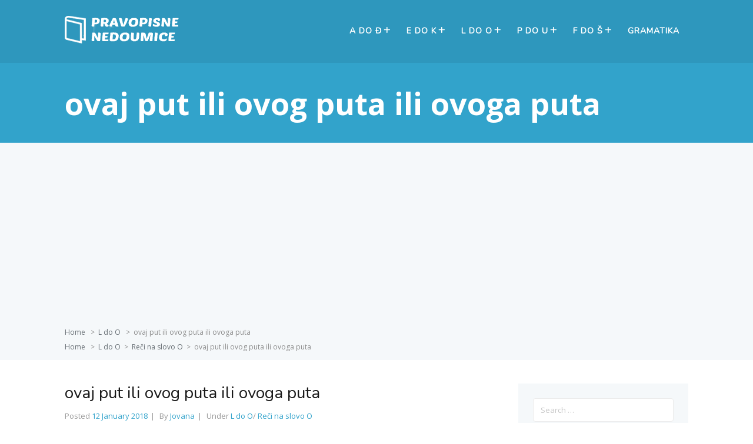

--- FILE ---
content_type: text/html; charset=UTF-8
request_url: https://pravopisnenedoumice.com/ovaj-put-ili-ovog-puta-ili-ovoga-puta-2/
body_size: 10605
content:
<!DOCTYPE html>
<html dir="ltr" lang="en-US" prefix="og: https://ogp.me/ns#">
    <head>
        <meta http-equiv="X-UA-Compatible" content="IE=edge">
        <meta charset="UTF-8" />
        <meta name="viewport" content="width=device-width, initial-scale=1">
        <link rel="profile" href="https://gmpg.org/xfn/11" />
        <link rel="pingback" href="https://pravopisnenedoumice.com/xmlrpc.php" />
        <title>ovaj put ili ovog puta ili ovoga puta | Pravopisne nedoumice</title>
	<style>img:is([sizes="auto" i], [sizes^="auto," i]) { contain-intrinsic-size: 3000px 1500px }</style>
	
		<!-- All in One SEO 4.9.3 - aioseo.com -->
	<meta name="description" content="Sledeće izraze koji nam stvaraju nedoumicu svi često upotrebljavamo, a sada moramo odagnati kako se kaže ispravno ovaj put ili ovog puta ili ovoga puta. U srpskom jeziku pravilno je upotrebiti sva tri oblika. Moramo se osvrnuti i na pravopis kako bismo bili sigurni i kako se piše ova reč. Govorimo o akuzativu i vremenskom" />
	<meta name="robots" content="max-image-preview:large" />
	<meta name="author" content="Jovana"/>
	<meta name="keywords" content="ispravno,kako se kaže,kako se piše,pravilno,pravopis" />
	<link rel="canonical" href="https://pravopisnenedoumice.com/ovaj-put-ili-ovog-puta-ili-ovoga-puta-2/" />
	<meta name="generator" content="All in One SEO (AIOSEO) 4.9.3" />
		<meta property="og:locale" content="en_US" />
		<meta property="og:site_name" content="Pravopisne nedoumice |" />
		<meta property="og:type" content="article" />
		<meta property="og:title" content="ovaj put ili ovog puta ili ovoga puta | Pravopisne nedoumice" />
		<meta property="og:description" content="Sledeće izraze koji nam stvaraju nedoumicu svi često upotrebljavamo, a sada moramo odagnati kako se kaže ispravno ovaj put ili ovog puta ili ovoga puta. U srpskom jeziku pravilno je upotrebiti sva tri oblika. Moramo se osvrnuti i na pravopis kako bismo bili sigurni i kako se piše ova reč. Govorimo o akuzativu i vremenskom" />
		<meta property="og:url" content="https://pravopisnenedoumice.com/ovaj-put-ili-ovog-puta-ili-ovoga-puta-2/" />
		<meta property="article:published_time" content="2018-01-12T02:46:12+00:00" />
		<meta property="article:modified_time" content="2018-01-11T16:47:03+00:00" />
		<meta name="twitter:card" content="summary" />
		<meta name="twitter:title" content="ovaj put ili ovog puta ili ovoga puta | Pravopisne nedoumice" />
		<meta name="twitter:description" content="Sledeće izraze koji nam stvaraju nedoumicu svi često upotrebljavamo, a sada moramo odagnati kako se kaže ispravno ovaj put ili ovog puta ili ovoga puta. U srpskom jeziku pravilno je upotrebiti sva tri oblika. Moramo se osvrnuti i na pravopis kako bismo bili sigurni i kako se piše ova reč. Govorimo o akuzativu i vremenskom" />
		<script type="application/ld+json" class="aioseo-schema">
			{"@context":"https:\/\/schema.org","@graph":[{"@type":"Article","@id":"https:\/\/pravopisnenedoumice.com\/ovaj-put-ili-ovog-puta-ili-ovoga-puta-2\/#article","name":"ovaj put ili ovog puta ili ovoga puta | Pravopisne nedoumice","headline":"ovaj put ili ovog puta ili ovoga puta","author":{"@id":"https:\/\/pravopisnenedoumice.com\/author\/jovana\/#author"},"publisher":{"@id":"https:\/\/pravopisnenedoumice.com\/#organization"},"datePublished":"2018-01-12T02:46:12+00:00","dateModified":"2018-01-11T16:47:03+00:00","inLanguage":"en-US","mainEntityOfPage":{"@id":"https:\/\/pravopisnenedoumice.com\/ovaj-put-ili-ovog-puta-ili-ovoga-puta-2\/#webpage"},"isPartOf":{"@id":"https:\/\/pravopisnenedoumice.com\/ovaj-put-ili-ovog-puta-ili-ovoga-puta-2\/#webpage"},"articleSection":"L do O, Re\u010di na slovo O, ispravno, kako se ka\u017ee, Kako se pi\u0161e, pravilno, pravopis"},{"@type":"BreadcrumbList","@id":"https:\/\/pravopisnenedoumice.com\/ovaj-put-ili-ovog-puta-ili-ovoga-puta-2\/#breadcrumblist","itemListElement":[{"@type":"ListItem","@id":"https:\/\/pravopisnenedoumice.com#listItem","position":1,"name":"Home","item":"https:\/\/pravopisnenedoumice.com","nextItem":{"@type":"ListItem","@id":"https:\/\/pravopisnenedoumice.com\/category\/l-do-o\/#listItem","name":"L do O"}},{"@type":"ListItem","@id":"https:\/\/pravopisnenedoumice.com\/category\/l-do-o\/#listItem","position":2,"name":"L do O","item":"https:\/\/pravopisnenedoumice.com\/category\/l-do-o\/","nextItem":{"@type":"ListItem","@id":"https:\/\/pravopisnenedoumice.com\/category\/l-do-o\/reci-na-slovo-o\/#listItem","name":"Re\u010di na slovo O"},"previousItem":{"@type":"ListItem","@id":"https:\/\/pravopisnenedoumice.com#listItem","name":"Home"}},{"@type":"ListItem","@id":"https:\/\/pravopisnenedoumice.com\/category\/l-do-o\/reci-na-slovo-o\/#listItem","position":3,"name":"Re\u010di na slovo O","item":"https:\/\/pravopisnenedoumice.com\/category\/l-do-o\/reci-na-slovo-o\/","nextItem":{"@type":"ListItem","@id":"https:\/\/pravopisnenedoumice.com\/ovaj-put-ili-ovog-puta-ili-ovoga-puta-2\/#listItem","name":"ovaj put ili ovog puta ili ovoga puta"},"previousItem":{"@type":"ListItem","@id":"https:\/\/pravopisnenedoumice.com\/category\/l-do-o\/#listItem","name":"L do O"}},{"@type":"ListItem","@id":"https:\/\/pravopisnenedoumice.com\/ovaj-put-ili-ovog-puta-ili-ovoga-puta-2\/#listItem","position":4,"name":"ovaj put ili ovog puta ili ovoga puta","previousItem":{"@type":"ListItem","@id":"https:\/\/pravopisnenedoumice.com\/category\/l-do-o\/reci-na-slovo-o\/#listItem","name":"Re\u010di na slovo O"}}]},{"@type":"Organization","@id":"https:\/\/pravopisnenedoumice.com\/#organization","name":"Pravopisne nedoumice","url":"https:\/\/pravopisnenedoumice.com\/"},{"@type":"Person","@id":"https:\/\/pravopisnenedoumice.com\/author\/jovana\/#author","url":"https:\/\/pravopisnenedoumice.com\/author\/jovana\/","name":"Jovana","image":{"@type":"ImageObject","@id":"https:\/\/pravopisnenedoumice.com\/ovaj-put-ili-ovog-puta-ili-ovoga-puta-2\/#authorImage","url":"https:\/\/secure.gravatar.com\/avatar\/04ad4540954c1f6de50975cb3fbb70a78dddd826d844cc3a736fe4dc8540dc70?s=96&d=mm&r=g","width":96,"height":96,"caption":"Jovana"}},{"@type":"WebPage","@id":"https:\/\/pravopisnenedoumice.com\/ovaj-put-ili-ovog-puta-ili-ovoga-puta-2\/#webpage","url":"https:\/\/pravopisnenedoumice.com\/ovaj-put-ili-ovog-puta-ili-ovoga-puta-2\/","name":"ovaj put ili ovog puta ili ovoga puta | Pravopisne nedoumice","description":"Slede\u0107e izraze koji nam stvaraju nedoumicu svi \u010desto upotrebljavamo, a sada moramo odagnati kako se ka\u017ee ispravno ovaj put ili ovog puta ili ovoga puta. U srpskom jeziku pravilno je upotrebiti sva tri oblika. Moramo se osvrnuti i na pravopis kako bismo bili sigurni i kako se pi\u0161e ova re\u010d. Govorimo o akuzativu i vremenskom","inLanguage":"en-US","isPartOf":{"@id":"https:\/\/pravopisnenedoumice.com\/#website"},"breadcrumb":{"@id":"https:\/\/pravopisnenedoumice.com\/ovaj-put-ili-ovog-puta-ili-ovoga-puta-2\/#breadcrumblist"},"author":{"@id":"https:\/\/pravopisnenedoumice.com\/author\/jovana\/#author"},"creator":{"@id":"https:\/\/pravopisnenedoumice.com\/author\/jovana\/#author"},"datePublished":"2018-01-12T02:46:12+00:00","dateModified":"2018-01-11T16:47:03+00:00"},{"@type":"WebSite","@id":"https:\/\/pravopisnenedoumice.com\/#website","url":"https:\/\/pravopisnenedoumice.com\/","name":"Pravopisne nedoumice","inLanguage":"en-US","publisher":{"@id":"https:\/\/pravopisnenedoumice.com\/#organization"}}]}
		</script>
		<!-- All in One SEO -->

<link rel='dns-prefetch' href='//fonts.googleapis.com' />
<link rel="alternate" type="application/rss+xml" title="Pravopisne nedoumice &raquo; Feed" href="https://pravopisnenedoumice.com/feed/" />
<link rel="alternate" type="application/rss+xml" title="Pravopisne nedoumice &raquo; Comments Feed" href="https://pravopisnenedoumice.com/comments/feed/" />
<link rel="alternate" type="application/rss+xml" title="Pravopisne nedoumice &raquo; ovaj put ili ovog puta ili ovoga puta Comments Feed" href="https://pravopisnenedoumice.com/ovaj-put-ili-ovog-puta-ili-ovoga-puta-2/feed/" />
<script type="text/javascript">
/* <![CDATA[ */
window._wpemojiSettings = {"baseUrl":"https:\/\/s.w.org\/images\/core\/emoji\/16.0.1\/72x72\/","ext":".png","svgUrl":"https:\/\/s.w.org\/images\/core\/emoji\/16.0.1\/svg\/","svgExt":".svg","source":{"concatemoji":"https:\/\/pravopisnenedoumice.com\/wp-includes\/js\/wp-emoji-release.min.js?ver=6.8.3"}};
/*! This file is auto-generated */
!function(s,n){var o,i,e;function c(e){try{var t={supportTests:e,timestamp:(new Date).valueOf()};sessionStorage.setItem(o,JSON.stringify(t))}catch(e){}}function p(e,t,n){e.clearRect(0,0,e.canvas.width,e.canvas.height),e.fillText(t,0,0);var t=new Uint32Array(e.getImageData(0,0,e.canvas.width,e.canvas.height).data),a=(e.clearRect(0,0,e.canvas.width,e.canvas.height),e.fillText(n,0,0),new Uint32Array(e.getImageData(0,0,e.canvas.width,e.canvas.height).data));return t.every(function(e,t){return e===a[t]})}function u(e,t){e.clearRect(0,0,e.canvas.width,e.canvas.height),e.fillText(t,0,0);for(var n=e.getImageData(16,16,1,1),a=0;a<n.data.length;a++)if(0!==n.data[a])return!1;return!0}function f(e,t,n,a){switch(t){case"flag":return n(e,"\ud83c\udff3\ufe0f\u200d\u26a7\ufe0f","\ud83c\udff3\ufe0f\u200b\u26a7\ufe0f")?!1:!n(e,"\ud83c\udde8\ud83c\uddf6","\ud83c\udde8\u200b\ud83c\uddf6")&&!n(e,"\ud83c\udff4\udb40\udc67\udb40\udc62\udb40\udc65\udb40\udc6e\udb40\udc67\udb40\udc7f","\ud83c\udff4\u200b\udb40\udc67\u200b\udb40\udc62\u200b\udb40\udc65\u200b\udb40\udc6e\u200b\udb40\udc67\u200b\udb40\udc7f");case"emoji":return!a(e,"\ud83e\udedf")}return!1}function g(e,t,n,a){var r="undefined"!=typeof WorkerGlobalScope&&self instanceof WorkerGlobalScope?new OffscreenCanvas(300,150):s.createElement("canvas"),o=r.getContext("2d",{willReadFrequently:!0}),i=(o.textBaseline="top",o.font="600 32px Arial",{});return e.forEach(function(e){i[e]=t(o,e,n,a)}),i}function t(e){var t=s.createElement("script");t.src=e,t.defer=!0,s.head.appendChild(t)}"undefined"!=typeof Promise&&(o="wpEmojiSettingsSupports",i=["flag","emoji"],n.supports={everything:!0,everythingExceptFlag:!0},e=new Promise(function(e){s.addEventListener("DOMContentLoaded",e,{once:!0})}),new Promise(function(t){var n=function(){try{var e=JSON.parse(sessionStorage.getItem(o));if("object"==typeof e&&"number"==typeof e.timestamp&&(new Date).valueOf()<e.timestamp+604800&&"object"==typeof e.supportTests)return e.supportTests}catch(e){}return null}();if(!n){if("undefined"!=typeof Worker&&"undefined"!=typeof OffscreenCanvas&&"undefined"!=typeof URL&&URL.createObjectURL&&"undefined"!=typeof Blob)try{var e="postMessage("+g.toString()+"("+[JSON.stringify(i),f.toString(),p.toString(),u.toString()].join(",")+"));",a=new Blob([e],{type:"text/javascript"}),r=new Worker(URL.createObjectURL(a),{name:"wpTestEmojiSupports"});return void(r.onmessage=function(e){c(n=e.data),r.terminate(),t(n)})}catch(e){}c(n=g(i,f,p,u))}t(n)}).then(function(e){for(var t in e)n.supports[t]=e[t],n.supports.everything=n.supports.everything&&n.supports[t],"flag"!==t&&(n.supports.everythingExceptFlag=n.supports.everythingExceptFlag&&n.supports[t]);n.supports.everythingExceptFlag=n.supports.everythingExceptFlag&&!n.supports.flag,n.DOMReady=!1,n.readyCallback=function(){n.DOMReady=!0}}).then(function(){return e}).then(function(){var e;n.supports.everything||(n.readyCallback(),(e=n.source||{}).concatemoji?t(e.concatemoji):e.wpemoji&&e.twemoji&&(t(e.twemoji),t(e.wpemoji)))}))}((window,document),window._wpemojiSettings);
/* ]]> */
</script>
<style id='wp-emoji-styles-inline-css' type='text/css'>

	img.wp-smiley, img.emoji {
		display: inline !important;
		border: none !important;
		box-shadow: none !important;
		height: 1em !important;
		width: 1em !important;
		margin: 0 0.07em !important;
		vertical-align: -0.1em !important;
		background: none !important;
		padding: 0 !important;
	}
</style>
<link rel='stylesheet' id='wp-block-library-css' href='https://pravopisnenedoumice.com/wp-includes/css/dist/block-library/style.min.css?ver=6.8.3' type='text/css' media='all' />
<style id='classic-theme-styles-inline-css' type='text/css'>
/*! This file is auto-generated */
.wp-block-button__link{color:#fff;background-color:#32373c;border-radius:9999px;box-shadow:none;text-decoration:none;padding:calc(.667em + 2px) calc(1.333em + 2px);font-size:1.125em}.wp-block-file__button{background:#32373c;color:#fff;text-decoration:none}
</style>
<link rel='stylesheet' id='aioseo/css/src/vue/standalone/blocks/table-of-contents/global.scss-css' href='https://pravopisnenedoumice.com/wp-content/plugins/all-in-one-seo-pack/dist/Lite/assets/css/table-of-contents/global.e90f6d47.css?ver=4.9.3' type='text/css' media='all' />
<style id='global-styles-inline-css' type='text/css'>
:root{--wp--preset--aspect-ratio--square: 1;--wp--preset--aspect-ratio--4-3: 4/3;--wp--preset--aspect-ratio--3-4: 3/4;--wp--preset--aspect-ratio--3-2: 3/2;--wp--preset--aspect-ratio--2-3: 2/3;--wp--preset--aspect-ratio--16-9: 16/9;--wp--preset--aspect-ratio--9-16: 9/16;--wp--preset--color--black: #000000;--wp--preset--color--cyan-bluish-gray: #abb8c3;--wp--preset--color--white: #ffffff;--wp--preset--color--pale-pink: #f78da7;--wp--preset--color--vivid-red: #cf2e2e;--wp--preset--color--luminous-vivid-orange: #ff6900;--wp--preset--color--luminous-vivid-amber: #fcb900;--wp--preset--color--light-green-cyan: #7bdcb5;--wp--preset--color--vivid-green-cyan: #00d084;--wp--preset--color--pale-cyan-blue: #8ed1fc;--wp--preset--color--vivid-cyan-blue: #0693e3;--wp--preset--color--vivid-purple: #9b51e0;--wp--preset--gradient--vivid-cyan-blue-to-vivid-purple: linear-gradient(135deg,rgba(6,147,227,1) 0%,rgb(155,81,224) 100%);--wp--preset--gradient--light-green-cyan-to-vivid-green-cyan: linear-gradient(135deg,rgb(122,220,180) 0%,rgb(0,208,130) 100%);--wp--preset--gradient--luminous-vivid-amber-to-luminous-vivid-orange: linear-gradient(135deg,rgba(252,185,0,1) 0%,rgba(255,105,0,1) 100%);--wp--preset--gradient--luminous-vivid-orange-to-vivid-red: linear-gradient(135deg,rgba(255,105,0,1) 0%,rgb(207,46,46) 100%);--wp--preset--gradient--very-light-gray-to-cyan-bluish-gray: linear-gradient(135deg,rgb(238,238,238) 0%,rgb(169,184,195) 100%);--wp--preset--gradient--cool-to-warm-spectrum: linear-gradient(135deg,rgb(74,234,220) 0%,rgb(151,120,209) 20%,rgb(207,42,186) 40%,rgb(238,44,130) 60%,rgb(251,105,98) 80%,rgb(254,248,76) 100%);--wp--preset--gradient--blush-light-purple: linear-gradient(135deg,rgb(255,206,236) 0%,rgb(152,150,240) 100%);--wp--preset--gradient--blush-bordeaux: linear-gradient(135deg,rgb(254,205,165) 0%,rgb(254,45,45) 50%,rgb(107,0,62) 100%);--wp--preset--gradient--luminous-dusk: linear-gradient(135deg,rgb(255,203,112) 0%,rgb(199,81,192) 50%,rgb(65,88,208) 100%);--wp--preset--gradient--pale-ocean: linear-gradient(135deg,rgb(255,245,203) 0%,rgb(182,227,212) 50%,rgb(51,167,181) 100%);--wp--preset--gradient--electric-grass: linear-gradient(135deg,rgb(202,248,128) 0%,rgb(113,206,126) 100%);--wp--preset--gradient--midnight: linear-gradient(135deg,rgb(2,3,129) 0%,rgb(40,116,252) 100%);--wp--preset--font-size--small: 13px;--wp--preset--font-size--medium: 20px;--wp--preset--font-size--large: 36px;--wp--preset--font-size--x-large: 42px;--wp--preset--spacing--20: 0.44rem;--wp--preset--spacing--30: 0.67rem;--wp--preset--spacing--40: 1rem;--wp--preset--spacing--50: 1.5rem;--wp--preset--spacing--60: 2.25rem;--wp--preset--spacing--70: 3.38rem;--wp--preset--spacing--80: 5.06rem;--wp--preset--shadow--natural: 6px 6px 9px rgba(0, 0, 0, 0.2);--wp--preset--shadow--deep: 12px 12px 50px rgba(0, 0, 0, 0.4);--wp--preset--shadow--sharp: 6px 6px 0px rgba(0, 0, 0, 0.2);--wp--preset--shadow--outlined: 6px 6px 0px -3px rgba(255, 255, 255, 1), 6px 6px rgba(0, 0, 0, 1);--wp--preset--shadow--crisp: 6px 6px 0px rgba(0, 0, 0, 1);}:where(.is-layout-flex){gap: 0.5em;}:where(.is-layout-grid){gap: 0.5em;}body .is-layout-flex{display: flex;}.is-layout-flex{flex-wrap: wrap;align-items: center;}.is-layout-flex > :is(*, div){margin: 0;}body .is-layout-grid{display: grid;}.is-layout-grid > :is(*, div){margin: 0;}:where(.wp-block-columns.is-layout-flex){gap: 2em;}:where(.wp-block-columns.is-layout-grid){gap: 2em;}:where(.wp-block-post-template.is-layout-flex){gap: 1.25em;}:where(.wp-block-post-template.is-layout-grid){gap: 1.25em;}.has-black-color{color: var(--wp--preset--color--black) !important;}.has-cyan-bluish-gray-color{color: var(--wp--preset--color--cyan-bluish-gray) !important;}.has-white-color{color: var(--wp--preset--color--white) !important;}.has-pale-pink-color{color: var(--wp--preset--color--pale-pink) !important;}.has-vivid-red-color{color: var(--wp--preset--color--vivid-red) !important;}.has-luminous-vivid-orange-color{color: var(--wp--preset--color--luminous-vivid-orange) !important;}.has-luminous-vivid-amber-color{color: var(--wp--preset--color--luminous-vivid-amber) !important;}.has-light-green-cyan-color{color: var(--wp--preset--color--light-green-cyan) !important;}.has-vivid-green-cyan-color{color: var(--wp--preset--color--vivid-green-cyan) !important;}.has-pale-cyan-blue-color{color: var(--wp--preset--color--pale-cyan-blue) !important;}.has-vivid-cyan-blue-color{color: var(--wp--preset--color--vivid-cyan-blue) !important;}.has-vivid-purple-color{color: var(--wp--preset--color--vivid-purple) !important;}.has-black-background-color{background-color: var(--wp--preset--color--black) !important;}.has-cyan-bluish-gray-background-color{background-color: var(--wp--preset--color--cyan-bluish-gray) !important;}.has-white-background-color{background-color: var(--wp--preset--color--white) !important;}.has-pale-pink-background-color{background-color: var(--wp--preset--color--pale-pink) !important;}.has-vivid-red-background-color{background-color: var(--wp--preset--color--vivid-red) !important;}.has-luminous-vivid-orange-background-color{background-color: var(--wp--preset--color--luminous-vivid-orange) !important;}.has-luminous-vivid-amber-background-color{background-color: var(--wp--preset--color--luminous-vivid-amber) !important;}.has-light-green-cyan-background-color{background-color: var(--wp--preset--color--light-green-cyan) !important;}.has-vivid-green-cyan-background-color{background-color: var(--wp--preset--color--vivid-green-cyan) !important;}.has-pale-cyan-blue-background-color{background-color: var(--wp--preset--color--pale-cyan-blue) !important;}.has-vivid-cyan-blue-background-color{background-color: var(--wp--preset--color--vivid-cyan-blue) !important;}.has-vivid-purple-background-color{background-color: var(--wp--preset--color--vivid-purple) !important;}.has-black-border-color{border-color: var(--wp--preset--color--black) !important;}.has-cyan-bluish-gray-border-color{border-color: var(--wp--preset--color--cyan-bluish-gray) !important;}.has-white-border-color{border-color: var(--wp--preset--color--white) !important;}.has-pale-pink-border-color{border-color: var(--wp--preset--color--pale-pink) !important;}.has-vivid-red-border-color{border-color: var(--wp--preset--color--vivid-red) !important;}.has-luminous-vivid-orange-border-color{border-color: var(--wp--preset--color--luminous-vivid-orange) !important;}.has-luminous-vivid-amber-border-color{border-color: var(--wp--preset--color--luminous-vivid-amber) !important;}.has-light-green-cyan-border-color{border-color: var(--wp--preset--color--light-green-cyan) !important;}.has-vivid-green-cyan-border-color{border-color: var(--wp--preset--color--vivid-green-cyan) !important;}.has-pale-cyan-blue-border-color{border-color: var(--wp--preset--color--pale-cyan-blue) !important;}.has-vivid-cyan-blue-border-color{border-color: var(--wp--preset--color--vivid-cyan-blue) !important;}.has-vivid-purple-border-color{border-color: var(--wp--preset--color--vivid-purple) !important;}.has-vivid-cyan-blue-to-vivid-purple-gradient-background{background: var(--wp--preset--gradient--vivid-cyan-blue-to-vivid-purple) !important;}.has-light-green-cyan-to-vivid-green-cyan-gradient-background{background: var(--wp--preset--gradient--light-green-cyan-to-vivid-green-cyan) !important;}.has-luminous-vivid-amber-to-luminous-vivid-orange-gradient-background{background: var(--wp--preset--gradient--luminous-vivid-amber-to-luminous-vivid-orange) !important;}.has-luminous-vivid-orange-to-vivid-red-gradient-background{background: var(--wp--preset--gradient--luminous-vivid-orange-to-vivid-red) !important;}.has-very-light-gray-to-cyan-bluish-gray-gradient-background{background: var(--wp--preset--gradient--very-light-gray-to-cyan-bluish-gray) !important;}.has-cool-to-warm-spectrum-gradient-background{background: var(--wp--preset--gradient--cool-to-warm-spectrum) !important;}.has-blush-light-purple-gradient-background{background: var(--wp--preset--gradient--blush-light-purple) !important;}.has-blush-bordeaux-gradient-background{background: var(--wp--preset--gradient--blush-bordeaux) !important;}.has-luminous-dusk-gradient-background{background: var(--wp--preset--gradient--luminous-dusk) !important;}.has-pale-ocean-gradient-background{background: var(--wp--preset--gradient--pale-ocean) !important;}.has-electric-grass-gradient-background{background: var(--wp--preset--gradient--electric-grass) !important;}.has-midnight-gradient-background{background: var(--wp--preset--gradient--midnight) !important;}.has-small-font-size{font-size: var(--wp--preset--font-size--small) !important;}.has-medium-font-size{font-size: var(--wp--preset--font-size--medium) !important;}.has-large-font-size{font-size: var(--wp--preset--font-size--large) !important;}.has-x-large-font-size{font-size: var(--wp--preset--font-size--x-large) !important;}
:where(.wp-block-post-template.is-layout-flex){gap: 1.25em;}:where(.wp-block-post-template.is-layout-grid){gap: 1.25em;}
:where(.wp-block-columns.is-layout-flex){gap: 2em;}:where(.wp-block-columns.is-layout-grid){gap: 2em;}
:root :where(.wp-block-pullquote){font-size: 1.5em;line-height: 1.6;}
</style>
<link rel='stylesheet' id='ht-theme-style-css' href='https://pravopisnenedoumice.com/wp-content/themes/helpguru/css/style.css?ver=6.8.3' type='text/css' media='all' />
<style id='ht-theme-style-inline-css' type='text/css'>
a, a:visited, .bbp-author-name { color: #32a3cb; } a:hover { color: #32a3cb; } #site-header { background: #2e97bd; } @media screen and (max-width: 768px) { #nav-primary-menu { background: #2e97bd; } } #site-header, #site-header a, #site-header a:visited, #site-header a:hover, #nav-primary button { color:#ffffff; } #page-header { background: #32a3cb; } #page-header, #page-header a, #page-header a:visited, #page-header a:hover, #page-header #page-header-title { color:#ffffff; } #page-header #page-header-tagline { color:rgba(255,255,255,0.9); } #ht-site-container.ht-layout-boxed { max-width: 1200px; box-shadow: 0 0 55px rgba(0,0,0,0.15); } #homepage-features .hf-block i { color: #32a3cb; } .hkb_widget_exit__btn { background: #32a3cb; }
</style>
<link rel='stylesheet' id='ht-google-font-css' href='//fonts.googleapis.com/css?family=Open+Sans:400italic,400,600,700|Nunito:400' type='text/css' media='all' />
<link rel='stylesheet' id='font-awesome-css' href='https://pravopisnenedoumice.com/wp-content/themes/helpguru/inc/ht-core/libraries/font-awesome/css/font-awesome.min.css?ver=6.8.3' type='text/css' media='all' />
<script type="text/javascript" src="https://pravopisnenedoumice.com/wp-includes/js/jquery/jquery.min.js?ver=3.7.1" id="jquery-core-js"></script>
<script type="text/javascript" src="https://pravopisnenedoumice.com/wp-includes/js/jquery/jquery-migrate.min.js?ver=3.4.1" id="jquery-migrate-js"></script>
<script type="text/javascript" id="jquery-js-after">
/* <![CDATA[ */
jQuery(document).ready(function() {
	jQuery(".18d018d95dcb54fc9fbe512dc2eb0253").click(function() {
		jQuery.post(
			"https://pravopisnenedoumice.com/wp-admin/admin-ajax.php", {
				"action": "quick_adsense_onpost_ad_click",
				"quick_adsense_onpost_ad_index": jQuery(this).attr("data-index"),
				"quick_adsense_nonce": "815ecfeee5",
			}, function(response) { }
		);
	});
});
/* ]]> */
</script>
<link rel="https://api.w.org/" href="https://pravopisnenedoumice.com/wp-json/" /><link rel="alternate" title="JSON" type="application/json" href="https://pravopisnenedoumice.com/wp-json/wp/v2/posts/1709" /><link rel="EditURI" type="application/rsd+xml" title="RSD" href="https://pravopisnenedoumice.com/xmlrpc.php?rsd" />
<meta name="generator" content="WordPress 6.8.3" />
<link rel='shortlink' href='https://pravopisnenedoumice.com/?p=1709' />
<link rel="alternate" title="oEmbed (JSON)" type="application/json+oembed" href="https://pravopisnenedoumice.com/wp-json/oembed/1.0/embed?url=https%3A%2F%2Fpravopisnenedoumice.com%2Fovaj-put-ili-ovog-puta-ili-ovoga-puta-2%2F" />
<link rel="alternate" title="oEmbed (XML)" type="text/xml+oembed" href="https://pravopisnenedoumice.com/wp-json/oembed/1.0/embed?url=https%3A%2F%2Fpravopisnenedoumice.com%2Fovaj-put-ili-ovog-puta-ili-ovoga-puta-2%2F&#038;format=xml" />
<!--[if lt IE 9]><script src="https://pravopisnenedoumice.com/wp-content/themes/helpguru/inc/ht-core/js/html5.js"></script><![endif]--><!--[if (gte IE 6)&(lte IE 8)]><script src="https://pravopisnenedoumice.com/wp-content/themes/helpguru/inc/ht-core/js/selectivizr-min.js"></script><![endif]-->        
        <script async src="//pagead2.googlesyndication.com/pagead/js/adsbygoogle.js"></script>
<script>
     (adsbygoogle = window.adsbygoogle || []).push({
          google_ad_client: "ca-pub-5282838060818914",
          enable_page_level_ads: true
     });
</script>

    </head>
<body class="wp-singular post-template-default single single-post postid-1709 single-format-standard wp-theme-helpguru chrome" itemtype="http://schema.org/WebPage" itemscope="itemscope">

<!-- #ht-site-container -->
<div id="ht-site-container" class="clearfix ht-layout-fullwidth">

    <!-- #header -->
    <header id="site-header" class="clearfix" role="banner" itemtype="http://schema.org/WPHeader" itemscope="itemscope">
    <div class="ht-container clearfix">

    <!-- #logo -->
    <div id="logo">
        <a title="Pravopisne nedoumice" href="https://pravopisnenedoumice.com">
            <img alt="Pravopisne nedoumice" src="https://pravopisnenedoumice.com/wp-content/uploads/2017/09/logo4.png" />
                        </a>
    </div>
    <!-- /#logo -->

            <!-- #primary-nav -->
        <nav id="nav-primary" role="navigation" itemtype="http://schema.org/SiteNavigationElement" itemscope="itemscope">
            <button id="ht-nav-toggle"><span>Menu</span></button>
            <div id="nav-primary-menu" class="menu-novi-meni-2-container"><ul id="menu-novi-meni-2" class=""><li id="menu-item-356" class="menu-item menu-item-type-post_type menu-item-object-page menu-item-has-children menu-item-356"><a href="https://pravopisnenedoumice.com/a-do-d/">A do Đ</a>
<ul class="sub-menu">
	<li id="menu-item-361" class="menu-item menu-item-type-post_type menu-item-object-page menu-item-361"><a href="https://pravopisnenedoumice.com/reci-na-slovo-a/">Reči na slovo A</a></li>
	<li id="menu-item-362" class="menu-item menu-item-type-post_type menu-item-object-page menu-item-362"><a href="https://pravopisnenedoumice.com/reci-na-slovo-b/">Reči na slovo B</a></li>
	<li id="menu-item-388" class="menu-item menu-item-type-post_type menu-item-object-page menu-item-388"><a href="https://pravopisnenedoumice.com/reci-na-slovo-v/">Reči na slovo V</a></li>
	<li id="menu-item-371" class="menu-item menu-item-type-post_type menu-item-object-page menu-item-371"><a href="https://pravopisnenedoumice.com/reci-na-slovo-g/">Reči na slovo G</a></li>
	<li id="menu-item-366" class="menu-item menu-item-type-post_type menu-item-object-page menu-item-366"><a href="https://pravopisnenedoumice.com/reci-na-slovo-d/">Reči na slovo D</a></li>
	<li id="menu-item-367" class="menu-item menu-item-type-post_type menu-item-object-page menu-item-367"><a href="https://pravopisnenedoumice.com/reci-na-slovo-d-2/">Reči na slovo Đ</a></li>
</ul>
</li>
<li id="menu-item-357" class="menu-item menu-item-type-post_type menu-item-object-page menu-item-has-children menu-item-357"><a href="https://pravopisnenedoumice.com/e-do-k/">E do K</a>
<ul class="sub-menu">
	<li id="menu-item-369" class="menu-item menu-item-type-post_type menu-item-object-page menu-item-369"><a href="https://pravopisnenedoumice.com/reci-na-slovo-e/">Reči na slovo E</a></li>
	<li id="menu-item-389" class="menu-item menu-item-type-post_type menu-item-object-page menu-item-389"><a href="https://pravopisnenedoumice.com/reci-na-slovo-z/">Reči na slovo Ž</a></li>
	<li id="menu-item-390" class="menu-item menu-item-type-post_type menu-item-object-page menu-item-390"><a href="https://pravopisnenedoumice.com/reci-na-slovo-z-2/">Reči na slovo Z</a></li>
	<li id="menu-item-373" class="menu-item menu-item-type-post_type menu-item-object-page menu-item-373"><a href="https://pravopisnenedoumice.com/reci-na-slovo-i/">Reči na slovo I</a></li>
	<li id="menu-item-374" class="menu-item menu-item-type-post_type menu-item-object-page menu-item-374"><a href="https://pravopisnenedoumice.com/reci-na-slovo-j/">Reči na slovo J</a></li>
	<li id="menu-item-375" class="menu-item menu-item-type-post_type menu-item-object-page menu-item-375"><a href="https://pravopisnenedoumice.com/reci-na-slovo-k/">Reči na slovo K</a></li>
</ul>
</li>
<li id="menu-item-359" class="menu-item menu-item-type-post_type menu-item-object-page menu-item-has-children menu-item-359"><a href="https://pravopisnenedoumice.com/l-do-o/">L do O</a>
<ul class="sub-menu">
	<li id="menu-item-376" class="menu-item menu-item-type-post_type menu-item-object-page menu-item-376"><a href="https://pravopisnenedoumice.com/reci-na-slovo-l/">Reči na slovo L</a></li>
	<li id="menu-item-377" class="menu-item menu-item-type-post_type menu-item-object-page menu-item-377"><a href="https://pravopisnenedoumice.com/reci-na-slovo-lj/">Reči na slovo Lj</a></li>
	<li id="menu-item-378" class="menu-item menu-item-type-post_type menu-item-object-page menu-item-378"><a href="https://pravopisnenedoumice.com/reci-na-slovo-m/">Reči na slovo M</a></li>
	<li id="menu-item-379" class="menu-item menu-item-type-post_type menu-item-object-page menu-item-379"><a href="https://pravopisnenedoumice.com/reci-na-slovo-n/">Reči na slovo N</a></li>
	<li id="menu-item-380" class="menu-item menu-item-type-post_type menu-item-object-page menu-item-380"><a href="https://pravopisnenedoumice.com/reci-na-slovo-nj/">Reči na slovo Nj</a></li>
	<li id="menu-item-381" class="menu-item menu-item-type-post_type menu-item-object-page menu-item-381"><a href="https://pravopisnenedoumice.com/reci-na-slovo-o/">Reči na slovo O</a></li>
</ul>
</li>
<li id="menu-item-360" class="menu-item menu-item-type-post_type menu-item-object-page menu-item-has-children menu-item-360"><a href="https://pravopisnenedoumice.com/p-do-u/">P do U</a>
<ul class="sub-menu">
	<li id="menu-item-382" class="menu-item menu-item-type-post_type menu-item-object-page menu-item-382"><a href="https://pravopisnenedoumice.com/reci-na-slovo-p/">Reči na slovo P</a></li>
	<li id="menu-item-383" class="menu-item menu-item-type-post_type menu-item-object-page menu-item-383"><a href="https://pravopisnenedoumice.com/reci-na-slovo-r/">Reči na slovo R</a></li>
	<li id="menu-item-384" class="menu-item menu-item-type-post_type menu-item-object-page menu-item-384"><a href="https://pravopisnenedoumice.com/reci-na-slovo-s/">Reči na slovo S</a></li>
	<li id="menu-item-386" class="menu-item menu-item-type-post_type menu-item-object-page menu-item-386"><a href="https://pravopisnenedoumice.com/reci-na-slovo-t/">Reči na slovo T</a></li>
	<li id="menu-item-363" class="menu-item menu-item-type-post_type menu-item-object-page menu-item-363"><a href="https://pravopisnenedoumice.com/reci-na-slovo-c/">Reči na slovo Ć</a></li>
	<li id="menu-item-387" class="menu-item menu-item-type-post_type menu-item-object-page menu-item-387"><a href="https://pravopisnenedoumice.com/reci-na-slovo-u/">Reči na slovo U</a></li>
</ul>
</li>
<li id="menu-item-358" class="menu-item menu-item-type-post_type menu-item-object-page menu-item-has-children menu-item-358"><a href="https://pravopisnenedoumice.com/f-do-s/">F do Š</a>
<ul class="sub-menu">
	<li id="menu-item-370" class="menu-item menu-item-type-post_type menu-item-object-page menu-item-370"><a href="https://pravopisnenedoumice.com/reci-na-slovo-f/">Reči na slovo F</a></li>
	<li id="menu-item-372" class="menu-item menu-item-type-post_type menu-item-object-page menu-item-372"><a href="https://pravopisnenedoumice.com/reci-na-slovo-h/">Reči na slovo H</a></li>
	<li id="menu-item-364" class="menu-item menu-item-type-post_type menu-item-object-page menu-item-364"><a href="https://pravopisnenedoumice.com/reci-na-slovo-c-2/">Reči na slovo C</a></li>
	<li id="menu-item-365" class="menu-item menu-item-type-post_type menu-item-object-page menu-item-365"><a href="https://pravopisnenedoumice.com/reci-na-slovo-c-3/">Reči na slovo Č</a></li>
	<li id="menu-item-368" class="menu-item menu-item-type-post_type menu-item-object-page menu-item-368"><a href="https://pravopisnenedoumice.com/reci-na-slovo-dz/">Reči na slovo Dž</a></li>
	<li id="menu-item-385" class="menu-item menu-item-type-post_type menu-item-object-page menu-item-385"><a href="https://pravopisnenedoumice.com/reci-na-slovo-s-2/">Reči na slovo Š</a></li>
</ul>
</li>
<li id="menu-item-1344" class="menu-item menu-item-type-post_type menu-item-object-page menu-item-1344"><a href="https://pravopisnenedoumice.com/gramatika/">Gramatika</a></li>
</ul></div>        </nav>
        <!-- /#primary-nav -->
    
    </div>
    </header>
    <!-- /#header -->
<!-- #page-header -->
<section id="page-header" class="clearfix">
<div class="ht-container">

	<strong id="page-header-title">
		ovaj put ili ovog puta ili ovoga puta			</strong>

</div>
</section>
<!-- /#page-header -->

<!-- #page-header-breadcrumbs -->
<section id="page-header-breadcrumbs" class="clearfix">
<div class="ht-container">
	<div class="ht-breadcrumbs" itemprop="breadcrumb"><a href="https://pravopisnenedoumice.com" class="ht-breadcrumbs-home">Home</a> <span class="sep">&gt;</span><a href="https://pravopisnenedoumice.com/category/l-do-o/" title="View all posts in L do O" >L do O</a> <span class="sep">&gt;</span>ovaj put ili ovog puta ili ovoga puta<br/><a href="https://pravopisnenedoumice.com" class="ht-breadcrumbs-home">Home</a> <span class="sep">&gt;</span><a href="https://pravopisnenedoumice.com/category/l-do-o/">L do O</a><span class="sep">&gt;</span><a href="https://pravopisnenedoumice.com/category/l-do-o/reci-na-slovo-o/">Reči na slovo O</a><span class="sep">&gt;</span>ovaj put ili ovog puta ili ovoga puta<br/></div></div>
</section>
<!-- /#page-header-breadcrumbs -->
<!-- #primary -->
<div id="primary" class="sidebar-right clearfix">
<div class="ht-container">

<!-- #content -->
<main id="content" role="main" itemtype="http://schema.org/Blog" itemscope="itemscope" itemprop="mainContentOfPage">


<article id="post-1709" class="post-1709 post type-post status-publish format-standard hentry category-l-do-o category-reci-na-slovo-o tag-ispravno tag-kako-se-kaze tag-kako-se-pise tag-pravilno tag-pravopis" itemprop="blogPost" itemtype="http://schema.org/BlogPosting" itemscope="itemscope">

<!-- .entry-header -->
<header class="entry-header clearfix">

    <!-- .entry-thumb -->
        <!-- /.entry-thumb -->

    <!-- .entry-title -->
            <h1 class="entry-title" itemprop="headline">ovaj put ili ovog puta ili ovoga puta</h1>    
        <!-- /.entry-title -->

    <!-- .entry-meta -->
    <ul class="entry-meta clearfix">
        <li>Posted <a href="https://pravopisnenedoumice.com/ovaj-put-ili-ovog-puta-ili-ovoga-puta-2/"><time datetime="2018-01-12T02:46:12+00:00" itemprop="datePublished">12 January 2018</time></a></li>
        <li>By <a href="https://pravopisnenedoumice.com/author/jovana/" title="Posts by Jovana" rel="author">Jovana</a></li>
        <li>Under <a href="https://pravopisnenedoumice.com/category/l-do-o/" rel="category tag">L do O</a>/ <a href="https://pravopisnenedoumice.com/category/l-do-o/reci-na-slovo-o/" rel="category tag">Reči na slovo O</a></li>    </ul>
    <!-- /.entry-meta -->

</header>
<!-- .#entry-header -->

<div class="entry-content clearfix" itemprop="text">
	        <div><!-- Native Media - Ad Display Code --><div id="data_9633"></div><script data-cfasync="false" type="text/javascript" async src="//display.adnativia.com/display/items.php?9633&2&0&0&0&1"></script><!-- Native Media - Ad Display Code --></div><p>Sledeće izraze koji nam stvaraju nedoumicu svi često upotrebljavamo, a sada moramo odagnati <strong>kako se kaže ispravno</strong> ovaj put ili ovog puta ili ovoga puta. U srpskom jeziku <strong>pravilno</strong> je upotrebiti sva tri oblika.</p><div class='code-block code-block-1' style='margin: 8px 0; clear: both;'>
<script async src="//pagead2.googlesyndication.com/pagead/js/adsbygoogle.js"></script>
<!-- Pravopis prilagodjena -->
<ins class="adsbygoogle"
     style="display:block"
     data-ad-client="ca-pub-5282838060818914"
     data-ad-slot="6187841620"
     data-ad-format="auto"></ins>
<script>
(adsbygoogle = window.adsbygoogle || []).push({});
</script></div>

<p>Moramo se osvrnuti i na <strong>pravopis</strong> kako bismo bili sigurni i <strong>kako se piše</strong> ova reč. Govorimo o akuzativu i vremenskom genitivu koji su veoma česti u našem jeziku. Tako da je izbor samo na nama samima koji izraz želimo da koristimo ili na koji smo navikli. Primeri koji slede uputiće nas na primenu date reči.</p>
<p><strong>Primeri upotrebe</strong></p>
<ul>
<li>Ovaj put neću pogrešiti, mnogo sam vežbala i učila proteklih dana.</li>
<li>Molim te, ovog puta malo bolje odigraj utakmicu.</li>
<li>Mislim da ovoga puta neće da ti oprosti tolike gluposti.</li>
</ul>
<div><!-- Native Media - Ad Display Code --><div id="data_9634"></div><script data-cfasync="false" type="text/javascript" async src="//display.adnativia.com/display/items.php?9634&2&0&0&0&1"></script><!-- Native Media - Ad Display Code --></div><div class="18d018d95dcb54fc9fbe512dc2eb0253" data-index="1" style="float: none; margin:0px;">
<script async src="//pagead2.googlesyndication.com/pagead/js/adsbygoogle.js"></script>
<ins class="adsbygoogle"
     style="display:block; text-align:center;"
     data-ad-layout="in-article"
     data-ad-format="fluid"
     data-ad-client="ca-pub-5282838060818914"
     data-ad-slot="5951822887"></ins>
<script>
     (adsbygoogle = window.adsbygoogle || []).push({});
</script>
<script async src="//pagead2.googlesyndication.com/pagead/js/adsbygoogle.js"></script>
<!-- Pravopisne nedoumice linkovi -->
<ins class="adsbygoogle"
     style="display:block"
     data-ad-client="ca-pub-5282838060818914"
     data-ad-slot="9438097165"
     data-ad-format="link"
     data-full-width-responsive="true"></ins>
<script>
(adsbygoogle = window.adsbygoogle || []).push({});
</script>
</div>

<div style="font-size: 0px; height: 0px; line-height: 0px; margin: 0; padding: 0; clear: both;"></div><div id="crp_related"> </div><!-- CONTENT END 1 -->
                            <div class="tags">Tagged:<a href="https://pravopisnenedoumice.com/tag/ispravno/" rel="tag">ispravno</a><a href="https://pravopisnenedoumice.com/tag/kako-se-kaze/" rel="tag">kako se kaže</a><a href="https://pravopisnenedoumice.com/tag/kako-se-pise/" rel="tag">Kako se piše</a><a href="https://pravopisnenedoumice.com/tag/pravilno/" rel="tag">pravilno</a><a href="https://pravopisnenedoumice.com/tag/pravopis/" rel="tag">pravopis</a></div>
        </div>

</article>
<div class='code-block code-block-2' style='margin: 8px 0; clear: both;'>
<script async src="//pagead2.googlesyndication.com/pagead/js/adsbygoogle.js"></script>
<ins class="adsbygoogle"
     style="display:block; text-align:center;"
     data-ad-layout="in-article"
     data-ad-format="fluid"
     data-ad-client="ca-pub-5282838060818914"
     data-ad-slot="5951822887"></ins>
<script>
     (adsbygoogle = window.adsbygoogle || []).push({});
</script></div>



    
    
		<div id="respond" class="comment-respond">
		<h3 id="reply-title" class="comment-reply-title">Leave A Comment? <small><a rel="nofollow" id="cancel-comment-reply-link" href="/ovaj-put-ili-ovog-puta-ili-ovoga-puta-2/#respond" style="display:none;">Cancel Reply</a></small></h3><form action="https://pravopisnenedoumice.com/wp-comments-post.php" method="post" id="commentform" class="comment-form"><p class="comment-form-comment"><textarea id="comment" name="comment" placeholder="Your Comment" cols="45" rows="5" aria-required="true"></textarea></p><p class="comment-form-author"><span class="ht-input-wrapper"><input id="author" name="author" type="text" value="" placeholder="Name" size="30" aria-required='true' /></span></p>
<p class="comment-form-email"><span class="ht-input-wrapper"><input id="email" name="email" type="email" value="" placeholder="Email" size="30" aria-required='true' /></span></p>
<p class="comment-form-url"><span class="ht-input-wrapper"><input id="url" name="url" type="url" value="" placeholder="Website" size="30" /></span></p>
<p class="comment-form-cookies-consent"><input id="wp-comment-cookies-consent" name="wp-comment-cookies-consent" type="checkbox" value="yes" /> <label for="wp-comment-cookies-consent">Save my name, email, and website in this browser for the next time I comment.</label></p>
<p class="form-submit"><input name="submit" type="submit" id="submit" class="submit" value="Post Comment" /> <input type='hidden' name='comment_post_ID' value='1709' id='comment_post_ID' />
<input type='hidden' name='comment_parent' id='comment_parent' value='0' />
</p><p style="display: none;"><input type="hidden" id="akismet_comment_nonce" name="akismet_comment_nonce" value="63be46df7e" /></p><p style="display: none !important;" class="akismet-fields-container" data-prefix="ak_"><label>&#916;<textarea name="ak_hp_textarea" cols="45" rows="8" maxlength="100"></textarea></label><input type="hidden" id="ak_js_1" name="ak_js" value="166"/><script>document.getElementById( "ak_js_1" ).setAttribute( "value", ( new Date() ).getTime() );</script></p></form>	</div><!-- #respond -->
	</main>
<!-- #content -->


<!-- #sidebar -->
<aside id="sidebar" role="complementary" itemtype="http://schema.org/WPSideBar" itemscope="itemscope">   
	<section id="search-2" class="widget widget_search clearfix"><form role="search" method="get" class="search-form" action="https://pravopisnenedoumice.com/">
				<label>
					<span class="screen-reader-text">Search for:</span>
					<input type="search" class="search-field" placeholder="Search &hellip;" value="" name="s" />
				</label>
				<input type="submit" class="search-submit" value="Search" />
			</form></section>
		<section id="recent-posts-2" class="widget widget_recent_entries clearfix">
		<h4 class="widget-title">Recent Posts</h4>
		<ul>
											<li>
					<a href="https://pravopisnenedoumice.com/hijerarhija-ili-hijararhija/">hijerarhija ili hijararhija</a>
									</li>
											<li>
					<a href="https://pravopisnenedoumice.com/hemijska-ili-hemiska/">hemijska ili hemiska</a>
									</li>
											<li>
					<a href="https://pravopisnenedoumice.com/hvaliti-ili-faliti/">hvaliti ili faliti</a>
									</li>
											<li>
					<a href="https://pravopisnenedoumice.com/helihopter-ili-helikopter/">helihopter ili helikopter</a>
									</li>
											<li>
					<a href="https://pravopisnenedoumice.com/hocemoli-ili-hocemo-li/">hoćemoli ili hoćemo li</a>
									</li>
					</ul>

		</section><section id="custom_html-4" class="widget_text widget widget_custom_html clearfix"><div class="textwidget custom-html-widget"><script async src="//pagead2.googlesyndication.com/pagead/js/adsbygoogle.js"></script>
<!-- Pravopisne nedoumice linkovi -->
<ins class="adsbygoogle"
     style="display:block"
     data-ad-client="ca-pub-5282838060818914"
     data-ad-slot="9438097165"
     data-ad-format="link"
     data-full-width-responsive="true"></ins>
<script>
(adsbygoogle = window.adsbygoogle || []).push({});
</script></div></section><section id="nav_menu-2" class="widget widget_nav_menu clearfix"><div class="menu-novi-meni-2-container"><ul id="menu-novi-meni-3" class="menu"><li class="menu-item menu-item-type-post_type menu-item-object-page menu-item-has-children menu-item-356"><a href="https://pravopisnenedoumice.com/a-do-d/">A do Đ</a>
<ul class="sub-menu">
	<li class="menu-item menu-item-type-post_type menu-item-object-page menu-item-361"><a href="https://pravopisnenedoumice.com/reci-na-slovo-a/">Reči na slovo A</a></li>
	<li class="menu-item menu-item-type-post_type menu-item-object-page menu-item-362"><a href="https://pravopisnenedoumice.com/reci-na-slovo-b/">Reči na slovo B</a></li>
	<li class="menu-item menu-item-type-post_type menu-item-object-page menu-item-388"><a href="https://pravopisnenedoumice.com/reci-na-slovo-v/">Reči na slovo V</a></li>
	<li class="menu-item menu-item-type-post_type menu-item-object-page menu-item-371"><a href="https://pravopisnenedoumice.com/reci-na-slovo-g/">Reči na slovo G</a></li>
	<li class="menu-item menu-item-type-post_type menu-item-object-page menu-item-366"><a href="https://pravopisnenedoumice.com/reci-na-slovo-d/">Reči na slovo D</a></li>
	<li class="menu-item menu-item-type-post_type menu-item-object-page menu-item-367"><a href="https://pravopisnenedoumice.com/reci-na-slovo-d-2/">Reči na slovo Đ</a></li>
</ul>
</li>
<li class="menu-item menu-item-type-post_type menu-item-object-page menu-item-has-children menu-item-357"><a href="https://pravopisnenedoumice.com/e-do-k/">E do K</a>
<ul class="sub-menu">
	<li class="menu-item menu-item-type-post_type menu-item-object-page menu-item-369"><a href="https://pravopisnenedoumice.com/reci-na-slovo-e/">Reči na slovo E</a></li>
	<li class="menu-item menu-item-type-post_type menu-item-object-page menu-item-389"><a href="https://pravopisnenedoumice.com/reci-na-slovo-z/">Reči na slovo Ž</a></li>
	<li class="menu-item menu-item-type-post_type menu-item-object-page menu-item-390"><a href="https://pravopisnenedoumice.com/reci-na-slovo-z-2/">Reči na slovo Z</a></li>
	<li class="menu-item menu-item-type-post_type menu-item-object-page menu-item-373"><a href="https://pravopisnenedoumice.com/reci-na-slovo-i/">Reči na slovo I</a></li>
	<li class="menu-item menu-item-type-post_type menu-item-object-page menu-item-374"><a href="https://pravopisnenedoumice.com/reci-na-slovo-j/">Reči na slovo J</a></li>
	<li class="menu-item menu-item-type-post_type menu-item-object-page menu-item-375"><a href="https://pravopisnenedoumice.com/reci-na-slovo-k/">Reči na slovo K</a></li>
</ul>
</li>
<li class="menu-item menu-item-type-post_type menu-item-object-page menu-item-has-children menu-item-359"><a href="https://pravopisnenedoumice.com/l-do-o/">L do O</a>
<ul class="sub-menu">
	<li class="menu-item menu-item-type-post_type menu-item-object-page menu-item-376"><a href="https://pravopisnenedoumice.com/reci-na-slovo-l/">Reči na slovo L</a></li>
	<li class="menu-item menu-item-type-post_type menu-item-object-page menu-item-377"><a href="https://pravopisnenedoumice.com/reci-na-slovo-lj/">Reči na slovo Lj</a></li>
	<li class="menu-item menu-item-type-post_type menu-item-object-page menu-item-378"><a href="https://pravopisnenedoumice.com/reci-na-slovo-m/">Reči na slovo M</a></li>
	<li class="menu-item menu-item-type-post_type menu-item-object-page menu-item-379"><a href="https://pravopisnenedoumice.com/reci-na-slovo-n/">Reči na slovo N</a></li>
	<li class="menu-item menu-item-type-post_type menu-item-object-page menu-item-380"><a href="https://pravopisnenedoumice.com/reci-na-slovo-nj/">Reči na slovo Nj</a></li>
	<li class="menu-item menu-item-type-post_type menu-item-object-page menu-item-381"><a href="https://pravopisnenedoumice.com/reci-na-slovo-o/">Reči na slovo O</a></li>
</ul>
</li>
<li class="menu-item menu-item-type-post_type menu-item-object-page menu-item-has-children menu-item-360"><a href="https://pravopisnenedoumice.com/p-do-u/">P do U</a>
<ul class="sub-menu">
	<li class="menu-item menu-item-type-post_type menu-item-object-page menu-item-382"><a href="https://pravopisnenedoumice.com/reci-na-slovo-p/">Reči na slovo P</a></li>
	<li class="menu-item menu-item-type-post_type menu-item-object-page menu-item-383"><a href="https://pravopisnenedoumice.com/reci-na-slovo-r/">Reči na slovo R</a></li>
	<li class="menu-item menu-item-type-post_type menu-item-object-page menu-item-384"><a href="https://pravopisnenedoumice.com/reci-na-slovo-s/">Reči na slovo S</a></li>
	<li class="menu-item menu-item-type-post_type menu-item-object-page menu-item-386"><a href="https://pravopisnenedoumice.com/reci-na-slovo-t/">Reči na slovo T</a></li>
	<li class="menu-item menu-item-type-post_type menu-item-object-page menu-item-363"><a href="https://pravopisnenedoumice.com/reci-na-slovo-c/">Reči na slovo Ć</a></li>
	<li class="menu-item menu-item-type-post_type menu-item-object-page menu-item-387"><a href="https://pravopisnenedoumice.com/reci-na-slovo-u/">Reči na slovo U</a></li>
</ul>
</li>
<li class="menu-item menu-item-type-post_type menu-item-object-page menu-item-has-children menu-item-358"><a href="https://pravopisnenedoumice.com/f-do-s/">F do Š</a>
<ul class="sub-menu">
	<li class="menu-item menu-item-type-post_type menu-item-object-page menu-item-370"><a href="https://pravopisnenedoumice.com/reci-na-slovo-f/">Reči na slovo F</a></li>
	<li class="menu-item menu-item-type-post_type menu-item-object-page menu-item-372"><a href="https://pravopisnenedoumice.com/reci-na-slovo-h/">Reči na slovo H</a></li>
	<li class="menu-item menu-item-type-post_type menu-item-object-page menu-item-364"><a href="https://pravopisnenedoumice.com/reci-na-slovo-c-2/">Reči na slovo C</a></li>
	<li class="menu-item menu-item-type-post_type menu-item-object-page menu-item-365"><a href="https://pravopisnenedoumice.com/reci-na-slovo-c-3/">Reči na slovo Č</a></li>
	<li class="menu-item menu-item-type-post_type menu-item-object-page menu-item-368"><a href="https://pravopisnenedoumice.com/reci-na-slovo-dz/">Reči na slovo Dž</a></li>
	<li class="menu-item menu-item-type-post_type menu-item-object-page menu-item-385"><a href="https://pravopisnenedoumice.com/reci-na-slovo-s-2/">Reči na slovo Š</a></li>
</ul>
</li>
<li class="menu-item menu-item-type-post_type menu-item-object-page menu-item-1344"><a href="https://pravopisnenedoumice.com/gramatika/">Gramatika</a></li>
</ul></div></section><section id="custom_html-3" class="widget_text widget widget_custom_html clearfix"><div class="textwidget custom-html-widget"><script async src="//pagead2.googlesyndication.com/pagead/js/adsbygoogle.js"></script>
<!-- Pravopisne nedoumice linkovi -->
<ins class="adsbygoogle"
     style="display:block"
     data-ad-client="ca-pub-5282838060818914"
     data-ad-slot="9438097165"
     data-ad-format="link"
     data-full-width-responsive="true"></ins>
<script>
(adsbygoogle = window.adsbygoogle || []).push({});
</script>

<!-- Global site tag (gtag.js) - Google Analytics -->
<script async src="https://www.googletagmanager.com/gtag/js?id=UA-108524003-1"></script>
<script>
  window.dataLayer = window.dataLayer || [];
  function gtag(){dataLayer.push(arguments);}
  gtag('js', new Date());

  gtag('config', 'UA-108524003-1');
</script>

</div></section></aside>
<!-- /#sidebar -->


</div>
</div>
<!-- /#primary -->

<!-- #site-footer-widgets -->
<section id="site-footer-widgets">
<div class="ht-container">


</div>
</section>
<!-- /#site-footer-widgets -->

<!-- #site-footer -->
<footer id="site-footer" class="clearfix" itemtype="http://schema.org/WPFooter" itemscope="itemscope">
<div class="ht-container">

  
  
</div>
</footer> 
<!-- /#site-footer -->

<script type="speculationrules">
{"prefetch":[{"source":"document","where":{"and":[{"href_matches":"\/*"},{"not":{"href_matches":["\/wp-*.php","\/wp-admin\/*","\/wp-content\/uploads\/*","\/wp-content\/*","\/wp-content\/plugins\/*","\/wp-content\/themes\/helpguru\/*","\/*\\?(.+)"]}},{"not":{"selector_matches":"a[rel~=\"nofollow\"]"}},{"not":{"selector_matches":".no-prefetch, .no-prefetch a"}}]},"eagerness":"conservative"}]}
</script>
<script type="text/javascript" src="https://pravopisnenedoumice.com/wp-content/themes/helpguru/js/functions.js?ver=6.8.3" id="ht_theme_custom-js"></script>
<script type="text/javascript" src="https://pravopisnenedoumice.com/wp-includes/js/comment-reply.min.js?ver=6.8.3" id="comment-reply-js" async="async" data-wp-strategy="async"></script>
<script type="text/javascript" src="https://pravopisnenedoumice.com/wp-content/themes/helpguru/inc/ht-core/js/jquery-picture-min.js?ver=6.8.3" id="jquery-picture-js"></script>
<script defer type="text/javascript" src="https://pravopisnenedoumice.com/wp-content/plugins/akismet/_inc/akismet-frontend.js?ver=1762994555" id="akismet-frontend-js"></script>

</div>
<!-- /#site-container -->
<script defer src="https://static.cloudflareinsights.com/beacon.min.js/vcd15cbe7772f49c399c6a5babf22c1241717689176015" integrity="sha512-ZpsOmlRQV6y907TI0dKBHq9Md29nnaEIPlkf84rnaERnq6zvWvPUqr2ft8M1aS28oN72PdrCzSjY4U6VaAw1EQ==" data-cf-beacon='{"version":"2024.11.0","token":"337dcaaf1f864678a97da07bc0dfac72","r":1,"server_timing":{"name":{"cfCacheStatus":true,"cfEdge":true,"cfExtPri":true,"cfL4":true,"cfOrigin":true,"cfSpeedBrain":true},"location_startswith":null}}' crossorigin="anonymous"></script>
</body>
</html>

--- FILE ---
content_type: text/html; charset=utf-8
request_url: https://www.google.com/recaptcha/api2/aframe
body_size: 267
content:
<!DOCTYPE HTML><html><head><meta http-equiv="content-type" content="text/html; charset=UTF-8"></head><body><script nonce="OVdpT7y6geNF2H2sCMkuTA">/** Anti-fraud and anti-abuse applications only. See google.com/recaptcha */ try{var clients={'sodar':'https://pagead2.googlesyndication.com/pagead/sodar?'};window.addEventListener("message",function(a){try{if(a.source===window.parent){var b=JSON.parse(a.data);var c=clients[b['id']];if(c){var d=document.createElement('img');d.src=c+b['params']+'&rc='+(localStorage.getItem("rc::a")?sessionStorage.getItem("rc::b"):"");window.document.body.appendChild(d);sessionStorage.setItem("rc::e",parseInt(sessionStorage.getItem("rc::e")||0)+1);localStorage.setItem("rc::h",'1769830584064');}}}catch(b){}});window.parent.postMessage("_grecaptcha_ready", "*");}catch(b){}</script></body></html>